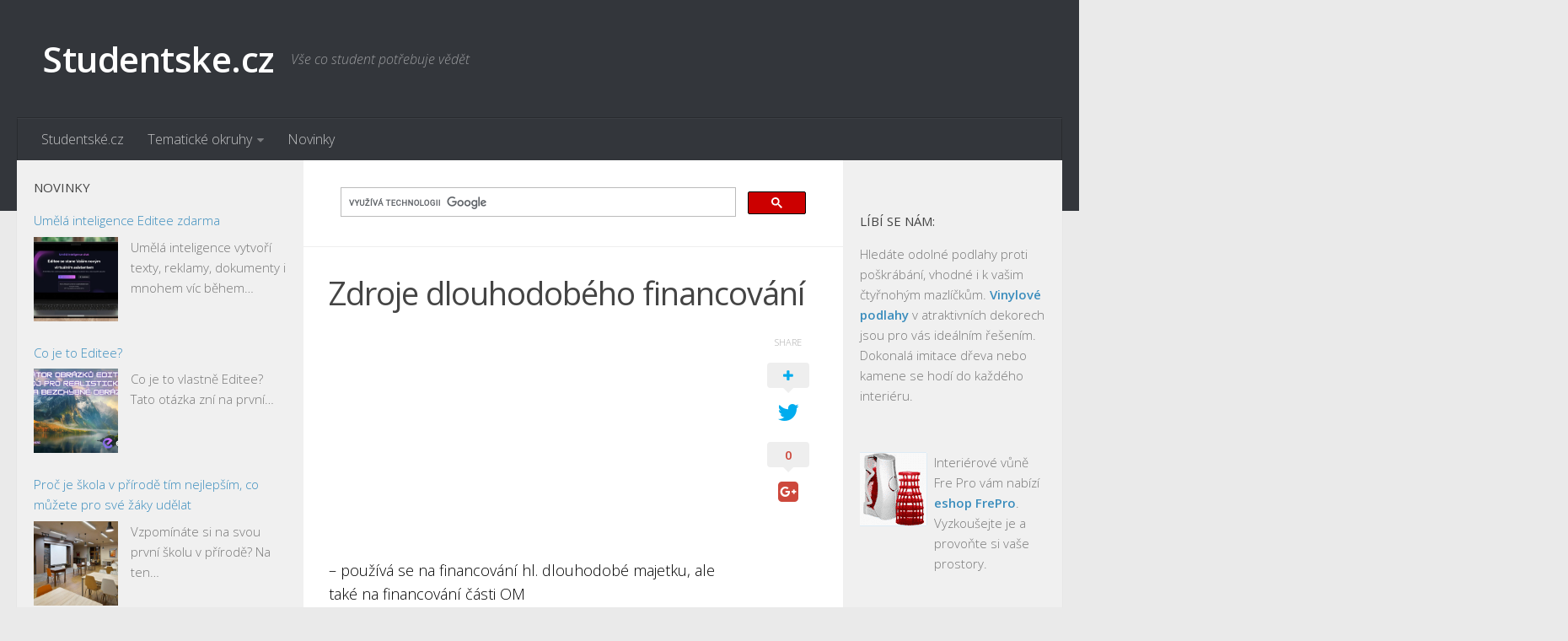

--- FILE ---
content_type: text/html; charset=UTF-8
request_url: https://www.studentske.cz/2007/08/zdroje-dlouhodobho-financovn.html
body_size: 12024
content:
<!DOCTYPE html> 
<html class="no-js" lang="cs">

<head>
	<meta charset="UTF-8">
	<meta name="viewport" content="width=device-width, initial-scale=1.0">
	<link rel="profile" href="http://gmpg.org/xfn/11">
	<meta name="seznam-wmt" content="FNmCkj8UWL8biiPIgbZvHohQdjC9XbVt" />
	
	<title>Zdroje dlouhodobého financování - Studentske.cz</title>
<script>document.documentElement.className = document.documentElement.className.replace("no-js","js");</script>

<!-- This site is optimized with the Yoast SEO plugin v13.0 - https://yoast.com/wordpress/plugins/seo/ -->
<meta name="description" content="- používá se na financování hl. dlouhodobé majetku, ale také na financování části OM 1) Vnitřní zdroje a) Zisk - odečíst: daně, rezervní fondy, fond"/>
<meta name="robots" content="max-snippet:-1, max-image-preview:large, max-video-preview:-1"/>
<link rel="canonical" href="https://www.studentske.cz/2007/08/zdroje-dlouhodobho-financovn.html" />
<meta property="og:locale" content="cs_CZ" />
<meta property="og:type" content="article" />
<meta property="og:title" content="Zdroje dlouhodobého financování - Studentske.cz" />
<meta property="og:description" content="- používá se na financování hl. dlouhodobé majetku, ale také na financování části OM 1) Vnitřní zdroje a) Zisk - odečíst: daně, rezervní fondy, fond" />
<meta property="og:url" content="https://www.studentske.cz/2007/08/zdroje-dlouhodobho-financovn.html" />
<meta property="og:site_name" content="Studentske.cz" />
<meta property="article:section" content="Nezařazené" />
<meta property="article:published_time" content="2007-08-20T08:11:00+00:00" />
<meta property="article:modified_time" content="2016-02-25T10:47:14+00:00" />
<meta property="og:updated_time" content="2016-02-25T10:47:14+00:00" />
<meta name="twitter:card" content="summary" />
<meta name="twitter:description" content="- používá se na financování hl. dlouhodobé majetku, ale také na financování části OM 1) Vnitřní zdroje a) Zisk - odečíst: daně, rezervní fondy, fond" />
<meta name="twitter:title" content="Zdroje dlouhodobého financování - Studentske.cz" />
<script type='application/ld+json' class='yoast-schema-graph yoast-schema-graph--main'>{"@context":"https://schema.org","@graph":[{"@type":"WebSite","@id":"https://www.studentske.cz/#website","url":"https://www.studentske.cz/","name":"Studentske.cz","description":"V\u0161e co student pot\u0159ebuje v\u011bd\u011bt","potentialAction":{"@type":"SearchAction","target":"https://www.studentske.cz/?s={search_term_string}","query-input":"required name=search_term_string"}},{"@type":"WebPage","@id":"https://www.studentske.cz/2007/08/zdroje-dlouhodobho-financovn.html#webpage","url":"https://www.studentske.cz/2007/08/zdroje-dlouhodobho-financovn.html","inLanguage":"cs","name":"Zdroje dlouhodob\u00e9ho financov\u00e1n\u00ed - Studentske.cz","isPartOf":{"@id":"https://www.studentske.cz/#website"},"datePublished":"2007-08-20T08:11:00+00:00","dateModified":"2016-02-25T10:47:14+00:00","author":{"@id":"https://www.studentske.cz/#/schema/person/ffe5e055b7be86fed7b70dc9beacb494"},"description":"- pou\u017e\u00edv\u00e1 se na financov\u00e1n\u00ed hl. dlouhodob\u00e9 majetku, ale tak\u00e9 na financov\u00e1n\u00ed \u010d\u00e1sti OM 1) Vnit\u0159n\u00ed zdroje a) Zisk - ode\u010d\u00edst: dan\u011b, rezervn\u00ed fondy, fond"},{"@type":["Person"],"@id":"https://www.studentske.cz/#/schema/person/ffe5e055b7be86fed7b70dc9beacb494","name":"admin","image":{"@type":"ImageObject","@id":"https://www.studentske.cz/#authorlogo","url":"https://secure.gravatar.com/avatar/3d9d600d4f1234cfa7da5ff9ff54bf71?s=96&d=retro&r=g","caption":"admin"},"sameAs":[]}]}</script>
<!-- / Yoast SEO plugin. -->

<link rel='dns-prefetch' href='//s.w.org' />
<link rel="alternate" type="application/rss+xml" title="Studentske.cz &raquo; RSS zdroj" href="https://www.studentske.cz/feed/" />
<link rel="alternate" type="application/rss+xml" title="Studentske.cz &raquo; RSS komentářů" href="https://www.studentske.cz/comments/feed/" />
<link href="//fonts.googleapis.com/css?family=Open+Sans:400,400italic,300italic,300,600&subset=latin,latin-ext" rel="stylesheet" type="text/css">
<link rel="alternate" type="application/rss+xml" title="Studentske.cz &raquo; RSS komentářů pro Zdroje dlouhodobého financování" href="https://www.studentske.cz/2007/08/zdroje-dlouhodobho-financovn.html/feed/" />
		<script type="text/javascript">
			window._wpemojiSettings = {"baseUrl":"https:\/\/s.w.org\/images\/core\/emoji\/12.0.0-1\/72x72\/","ext":".png","svgUrl":"https:\/\/s.w.org\/images\/core\/emoji\/12.0.0-1\/svg\/","svgExt":".svg","source":{"concatemoji":"https:\/\/www.studentske.cz\/wp-includes\/js\/wp-emoji-release.min.js?ver=5.3.18"}};
			!function(e,a,t){var n,r,o,i=a.createElement("canvas"),p=i.getContext&&i.getContext("2d");function s(e,t){var a=String.fromCharCode;p.clearRect(0,0,i.width,i.height),p.fillText(a.apply(this,e),0,0);e=i.toDataURL();return p.clearRect(0,0,i.width,i.height),p.fillText(a.apply(this,t),0,0),e===i.toDataURL()}function c(e){var t=a.createElement("script");t.src=e,t.defer=t.type="text/javascript",a.getElementsByTagName("head")[0].appendChild(t)}for(o=Array("flag","emoji"),t.supports={everything:!0,everythingExceptFlag:!0},r=0;r<o.length;r++)t.supports[o[r]]=function(e){if(!p||!p.fillText)return!1;switch(p.textBaseline="top",p.font="600 32px Arial",e){case"flag":return s([127987,65039,8205,9895,65039],[127987,65039,8203,9895,65039])?!1:!s([55356,56826,55356,56819],[55356,56826,8203,55356,56819])&&!s([55356,57332,56128,56423,56128,56418,56128,56421,56128,56430,56128,56423,56128,56447],[55356,57332,8203,56128,56423,8203,56128,56418,8203,56128,56421,8203,56128,56430,8203,56128,56423,8203,56128,56447]);case"emoji":return!s([55357,56424,55356,57342,8205,55358,56605,8205,55357,56424,55356,57340],[55357,56424,55356,57342,8203,55358,56605,8203,55357,56424,55356,57340])}return!1}(o[r]),t.supports.everything=t.supports.everything&&t.supports[o[r]],"flag"!==o[r]&&(t.supports.everythingExceptFlag=t.supports.everythingExceptFlag&&t.supports[o[r]]);t.supports.everythingExceptFlag=t.supports.everythingExceptFlag&&!t.supports.flag,t.DOMReady=!1,t.readyCallback=function(){t.DOMReady=!0},t.supports.everything||(n=function(){t.readyCallback()},a.addEventListener?(a.addEventListener("DOMContentLoaded",n,!1),e.addEventListener("load",n,!1)):(e.attachEvent("onload",n),a.attachEvent("onreadystatechange",function(){"complete"===a.readyState&&t.readyCallback()})),(n=t.source||{}).concatemoji?c(n.concatemoji):n.wpemoji&&n.twemoji&&(c(n.twemoji),c(n.wpemoji)))}(window,document,window._wpemojiSettings);
		</script>
		<style type="text/css">
img.wp-smiley,
img.emoji {
	display: inline !important;
	border: none !important;
	box-shadow: none !important;
	height: 1em !important;
	width: 1em !important;
	margin: 0 .07em !important;
	vertical-align: -0.1em !important;
	background: none !important;
	padding: 0 !important;
}
</style>
	<link rel='stylesheet' id='wp-block-library-css'  href='https://www.studentske.cz/wp-includes/css/dist/block-library/style.min.css?ver=5.3.18' type='text/css' media='all' />
<link rel='stylesheet' id='rss-retriever-css'  href='https://www.studentske.cz/wp-content/plugins/wp-rss-retriever/inc/css/rss-retriever.css?ver=1.5.5' type='text/css' media='all' />
<link rel='stylesheet' id='parent-style-css'  href='https://www.studentske.cz/wp-content/themes/hueman/style.css?ver=5.3.18' type='text/css' media='all' />
<link rel='stylesheet' id='style-css'  href='https://www.studentske.cz/wp-content/themes/hueman-child-studentske/style.css?ver=5.3.18' type='text/css' media='all' />
<link rel='stylesheet' id='responsive-css'  href='https://www.studentske.cz/wp-content/themes/hueman/responsive.css?ver=5.3.18' type='text/css' media='all' />
<link rel='stylesheet' id='font-awesome-css'  href='https://www.studentske.cz/wp-content/themes/hueman/fonts/font-awesome.min.css?ver=5.3.18' type='text/css' media='all' />
<script type='text/javascript' src='https://www.studentske.cz/wp-includes/js/jquery/jquery.js?ver=1.12.4-wp'></script>
<script type='text/javascript' src='https://www.studentske.cz/wp-includes/js/jquery/jquery-migrate.min.js?ver=1.4.1'></script>
<script type='text/javascript' src='https://www.studentske.cz/wp-content/themes/hueman/js/jquery.flexslider.min.js?ver=5.3.18'></script>
<link rel='https://api.w.org/' href='https://www.studentske.cz/wp-json/' />
<link rel="EditURI" type="application/rsd+xml" title="RSD" href="https://www.studentske.cz/xmlrpc.php?rsd" />
<link rel="wlwmanifest" type="application/wlwmanifest+xml" href="https://www.studentske.cz/wp-includes/wlwmanifest.xml" /> 
<link rel='shortlink' href='https://www.studentske.cz/?p=1303' />
<link rel="alternate" type="application/json+oembed" href="https://www.studentske.cz/wp-json/oembed/1.0/embed?url=https%3A%2F%2Fwww.studentske.cz%2F2007%2F08%2Fzdroje-dlouhodobho-financovn.html" />
<link rel="alternate" type="text/xml+oembed" href="https://www.studentske.cz/wp-json/oembed/1.0/embed?url=https%3A%2F%2Fwww.studentske.cz%2F2007%2F08%2Fzdroje-dlouhodobho-financovn.html&#038;format=xml" />
<!--[if lt IE 9]>
<script src="https://www.studentske.cz/wp-content/themes/hueman/js/ie/html5.js"></script>
<script src="https://www.studentske.cz/wp-content/themes/hueman/js/ie/selectivizr.js"></script>
<![endif]-->
<style type="text/css">
/* Dynamic CSS: For no styles in head, copy and put the css below in your custom.css or child theme's style.css, disable dynamic styles */
body { font-family: "Open Sans", Arial, sans-serif; }
.sidebar .widget { padding-left: 20px; padding-right: 20px; padding-top: 20px; }
</style>
<!-- Analytics -->
<script>
  (function(i,s,o,g,r,a,m){i['GoogleAnalyticsObject']=r;i[r]=i[r]||function(){
  (i[r].q=i[r].q||[]).push(arguments)},i[r].l=1*new Date();a=s.createElement(o),
  m=s.getElementsByTagName(o)[0];a.async=1;a.src=g;m.parentNode.insertBefore(a,m)
  })(window,document,'script','//www.google-analytics.com/analytics.js','ga');

  ga('create', 'UA-37915082-1', 'auto');
  ga('send', 'pageview');

</script>
<!-- /Analytics -->
<!-- auto ads -->
<script data-ad-client="ca-pub-7140268229414041" async src="https://pagead2.googlesyndication.com/pagead/js/adsbygoogle.js"></script>
<!-- /auto ads -->
</head>

<body class="post-template-default single single-post postid-1303 single-format-standard col-3cm full-width chrome">

<div id="wrapper">

	<header id="header">
	
				
		<div class="container group">
			<div class="container-inner">
				
								<div class="group pad">
					<p class="site-title"><a href="https://www.studentske.cz/" rel="home">Studentske.cz</a></p>
					<p class="site-description">Vše co student potřebuje vědět</p>									</div>
												
									<nav class="nav-container group" id="nav-header">
						<div class="nav-toggle"><i class="fa fa-bars"></i></div>
						<div class="nav-text"><!-- put your mobile menu text here --></div>
						<div class="nav-wrap container"><ul id="menu-menu" class="nav container-inner group"><li id="menu-item-5" class="menu-item menu-item-type-custom menu-item-object-custom menu-item-5"><a rel="nofollow" href="https://www.studentske.cz">Studentské.cz</a></li>
<li id="menu-item-7" class="menu-item menu-item-type-custom menu-item-object-custom menu-item-has-children menu-item-7"><a href="https://temata.studentske.cz">Tematické okruhy</a>
<ul class="sub-menu">
	<li id="menu-item-8" class="menu-item menu-item-type-custom menu-item-object-custom menu-item-8"><a href="https://temata.studentske.cz/category/anglictina/">Angličtina</a></li>
	<li id="menu-item-9" class="menu-item menu-item-type-custom menu-item-object-custom menu-item-9"><a href="https://temata.studentske.cz/category/art/">Art</a></li>
	<li id="menu-item-10" class="menu-item menu-item-type-custom menu-item-object-custom menu-item-10"><a href="https://temata.studentske.cz/category/biologie/">Biologie</a></li>
	<li id="menu-item-11" class="menu-item menu-item-type-custom menu-item-object-custom menu-item-11"><a href="https://temata.studentske.cz/category/catering-gastronomie/">Catering a Gastronomie</a></li>
	<li id="menu-item-12" class="menu-item menu-item-type-custom menu-item-object-custom menu-item-12"><a href="https://temata.studentske.cz/category/cesky-jazyk/">Český jazyk</a></li>
	<li id="menu-item-13" class="menu-item menu-item-type-custom menu-item-object-custom menu-item-13"><a href="https://temata.studentske.cz/category/cestovni-ruch/">Cestovní ruch</a></li>
	<li id="menu-item-14" class="menu-item menu-item-type-custom menu-item-object-custom menu-item-14"><a href="https://temata.studentske.cz/category/chemie/">Chemie</a></li>
	<li id="menu-item-15" class="menu-item menu-item-type-custom menu-item-object-custom menu-item-15"><a href="https://temata.studentske.cz/category/dejepis/">Dějepis</a></li>
	<li id="menu-item-16" class="menu-item menu-item-type-custom menu-item-object-custom menu-item-16"><a href="https://temata.studentske.cz/category/doprava-logistika/">Doprava a Logistika</a></li>
	<li id="menu-item-17" class="menu-item menu-item-type-custom menu-item-object-custom menu-item-17"><a href="https://temata.studentske.cz/category/ekologie/">Ekologie</a></li>
	<li id="menu-item-18" class="menu-item menu-item-type-custom menu-item-object-custom menu-item-18"><a href="https://temata.studentske.cz/category/ekonomie/">Ekonomie</a></li>
	<li id="menu-item-19" class="menu-item menu-item-type-custom menu-item-object-custom menu-item-19"><a href="https://temata.studentske.cz/category/fyzika/">Fyzika</a></li>
	<li id="menu-item-20" class="menu-item menu-item-type-custom menu-item-object-custom menu-item-20"><a href="https://temata.studentske.cz/category/informatika/">Informatika</a></li>
	<li id="menu-item-21" class="menu-item menu-item-type-custom menu-item-object-custom menu-item-21"><a href="https://temata.studentske.cz/category/jazyky/">Jazyky</a></li>
	<li id="menu-item-22" class="menu-item menu-item-type-custom menu-item-object-custom menu-item-22"><a href="https://temata.studentske.cz/category/management/">Management</a></li>
	<li id="menu-item-23" class="menu-item menu-item-type-custom menu-item-object-custom menu-item-23"><a href="https://temata.studentske.cz/category/marketing/">Marketing</a></li>
	<li id="menu-item-24" class="menu-item menu-item-type-custom menu-item-object-custom menu-item-24"><a href="https://temata.studentske.cz/category/nemcina/">Němčina</a></li>
	<li id="menu-item-25" class="menu-item menu-item-type-custom menu-item-object-custom menu-item-25"><a href="https://temata.studentske.cz/category/obcanska-nauka/">Občanská nauka</a></li>
	<li id="menu-item-26" class="menu-item menu-item-type-custom menu-item-object-custom menu-item-26"><a href="https://temata.studentske.cz/category/pedagogika/">Pedagogika</a></li>
	<li id="menu-item-27" class="menu-item menu-item-type-custom menu-item-object-custom menu-item-27"><a href="https://temata.studentske.cz/category/pravo/">Právo</a></li>
	<li id="menu-item-28" class="menu-item menu-item-type-custom menu-item-object-custom menu-item-28"><a href="https://temata.studentske.cz/category/psychologie-sociologie/">Psychologie a Sociologie</a></li>
	<li id="menu-item-29" class="menu-item menu-item-type-custom menu-item-object-custom menu-item-29"><a href="https://temata.studentske.cz/category/spolecenske-vedy/">Společenské vědy</a></li>
	<li id="menu-item-30" class="menu-item menu-item-type-custom menu-item-object-custom menu-item-30"><a href="https://temata.studentske.cz/category/technika/">Technika</a></li>
	<li id="menu-item-31" class="menu-item menu-item-type-custom menu-item-object-custom menu-item-31"><a href="https://temata.studentske.cz/category/ucetnictvi/">Účetnictví</a></li>
	<li id="menu-item-32" class="menu-item menu-item-type-custom menu-item-object-custom menu-item-32"><a href="https://temata.studentske.cz/category/zdravotnictvi/">Zdravotnictví</a></li>
	<li id="menu-item-33" class="menu-item menu-item-type-custom menu-item-object-custom menu-item-33"><a href="https://temata.studentske.cz/category/zemepis/">Zeměpis</a></li>
</ul>
</li>
<li id="menu-item-34" class="menu-item menu-item-type-custom menu-item-object-custom menu-item-34"><a href="https://www.studentske.cz/novinky/">Novinky</a></li>
</ul></div>
					</nav><!--/#nav-header-->
								
			</div><!--/.container-inner-->
		</div><!--/.container-->
		
	</header><!--/#header-->
	
	<div class="container" id="page">
		<div class="container-inner">			
			<div class="main">
				<div class="main-inner group">
<section class="content">
	
	<div class="page-title pad group">

			
		
	
<div class="g-search">
<script>
  (function() {
    var cx = '012094325099302025326:farfdffljdy';
    var gcse = document.createElement('script');
    gcse.type = 'text/javascript';
    gcse.async = true;
    gcse.src = (document.location.protocol == 'https:' ? 'https:' : 'http:') +
        '//cse.google.com/cse.js?cx=' + cx;
    var s = document.getElementsByTagName('script')[0];
    s.parentNode.insertBefore(gcse, s);
  })();
</script>
<gcse:search></gcse:search>
</div>	

</div><!--/.page-title-->
		
	<div class="pad group">
		
					<article class="post-1303 post type-post status-publish format-standard hentry category-nezarazene">	
				<div class="post-inner group">
					
					<h1 class="post-title">Zdroje dlouhodobého financování</h1>
										
										
					<div class="clear"></div>
					
					<div class="entry themeform share">	
						<div class="entry-inner">
							<!--Ad Injection:top--><script async src="//pagead2.googlesyndication.com/pagead/js/adsbygoogle.js"></script>
<!-- studentske.cz-responsive -->
<ins class="adsbygoogle"
     style="display:block"
     data-ad-client="ca-pub-7140268229414041"
     data-ad-slot="5799209572"
     data-ad-format="auto"></ins>
<script>
(adsbygoogle = window.adsbygoogle || []).push({});
</script><div dir="ltr" style="text-align: left;" trbidi="on">
&#8211; používá se na financování hl. dlouhodobé majetku, ale také na financování části OM</p>
<p>1) Vnitřní zdroje<br />
a) Zisk<br />
&#8211; odečíst: daně, rezervní fondy, fond odměn, kulturních a sociálních potřeb…, odměn pro představenstvo a kontrolní orgán, po odečtu dividend, podíl na zisku, &#8211; nestabilní zdroj</p>
<p>b) Odpisy<br />
&#8211; volní peníze, které podnik získává z tržeb, nedaní se, pravidelný a stálý zdroj financování</p>
<p>
2) Vnější zdroje<br />
a) Akcie<br />
&#8211; ZK, jen po určitou hranici<br />
&#8211; vydání nových akcií<br />
&#8211; odkup akcií, snížení nominální hodnoty akcií</p>
<p>b) Obligace<br />
Výhody: úroky jsou nižší než dividendy<br />
úrok je součástí nákladu<br />
cena získaných peněz je pevně určena<br />
majitelé obligací se nepodílí na řízení společnosti<br />
Nevýhody: povinnost splácet úroky, i když firma nemá zisk<br />
Roste zadluženost podniku &#8211; horší přístup k penězům</p>
<p>c) Dlouhodobé bankovní úvěry<br />
&#8211; jsou dražší<br />
&#8211; dlouhá doba vyřízení<br />
&#8211; hypotéka<br />
&#8211; neúčelová půjčka</p>
<p>d) Dodavatelský úvěr<br />
&#8211; poskytují dodavatelé strojů a technologií<br />
&#8211; musí být zajištěn:</p>
<p>1) Podmíněný prodejní kontrakt<br />
&#8211; dodavatel zůstává vlastníkem, dokud není stroj splacen</p>
<p>2) Úvěr na movitou zástavu<br />
&#8211; stroj je ihned majetkem odběratele, který splácí úvěr<br />
&#8211; stroj je záruka pro splácení úvěru</p>
<p>e) Faktoring<br />
&#8211; odkup dlouhodobých pohledávek před dnem jejich splatnosti<br />
&#8211; hlavně u zahraničního obchodu</p>
<p>f) Leasing<br />
&#8211; forma pronájmu<br />
&#8211; Přímý<br />
&#8211; Nepřímý</p>
<p>Podle doby:</p>
<p>1) Provozní leasing<br />
&#8211; doba kratší než je doba životnosti</p>
<p>2) Finanční leasing<br />
&#8211; na celou dobu životnosti</p>
<p>3) Zpětný leasing<br />
&#8211; firma potřebuje peníze &#8211; odprodá stroje leasingové společnosti, ale jen papírově &#8211; firma platí splátky a po zaplacení poslední splátky je opět její<br />
&#8211; forma úvěru od leasingové společnosti</div>
<!--Ad Injection:bottom--><script async src="//pagead2.googlesyndication.com/pagead/js/adsbygoogle.js"></script>
<!-- studentske.cz-responsive -->
<ins class="adsbygoogle"
     style="display:block"
     data-ad-client="ca-pub-7140268229414041"
     data-ad-slot="5799209572"
     data-ad-format="auto"></ins>
<script>
(adsbygoogle = window.adsbygoogle || []).push({});
</script>													</div>
						<div class="sharrre-container">
	<span>Share</span>
	<div id="twitter" data-url="https://www.studentske.cz/2007/08/zdroje-dlouhodobho-financovn.html" data-text="Zdroje dlouhodobého financování" data-title="Tweet"><a class="box" href="#"><div class="count" href="#"><i class="fa fa-plus"></i></div><div class="share"><i class="fa fa-twitter"></i></div></a></div>
	<div id="facebook" data-url="https://www.studentske.cz/2007/08/zdroje-dlouhodobho-financovn.html" data-text="Zdroje dlouhodobého financování" data-title="Like"></div>
	<div id="googleplus" data-url="https://www.studentske.cz/2007/08/zdroje-dlouhodobho-financovn.html" data-text="Zdroje dlouhodobého financování" data-title="+1"></div>
	<div id="pinterest" data-url="https://www.studentske.cz/2007/08/zdroje-dlouhodobho-financovn.html" data-text="Zdroje dlouhodobého financování" data-title="Pin It"></div>
</div><!--/.sharrre-container-->

<script type="text/javascript">
	// Sharrre
	jQuery(document).ready(function(){
		jQuery('#twitter').sharrre({
			share: {
				twitter: true
			},
			template: '<a class="box" href="#" rel="nofollow"><div class="count" href="#">{total}</div><div class="share"><i class="fa fa-twitter"></i></div></a>',
			enableHover: false,
			enableTracking: true,
			buttons: { twitter: {via: ''}},
			click: function(api, options){
				api.simulateClick();
				api.openPopup('twitter');
			}
		});
		jQuery('#facebook').sharrre({
			share: {
				facebook: true
			},
			template: '<a class="box" href="#" rel="nofollow"><div class="count" href="#">{total}</div><div class="share"><i class="fa fa-facebook-square"></i></div></a>',
			enableHover: false,
			enableTracking: true,
			click: function(api, options){
				api.simulateClick();
				api.openPopup('facebook');
			}
		});
		jQuery('#googleplus').sharrre({
			share: {
				googlePlus: true
			},
			template: '<a class="box" href="#" rel="nofollow"><div class="count" href="#">{total}</div><div class="share"><i class="fa fa-google-plus-square"></i></div></a>',
			enableHover: false,
			enableTracking: true,
			urlCurl: 'https://www.studentske.cz/wp-content/themes/hueman/js/sharrre.php',
			click: function(api, options){
				api.simulateClick();
				api.openPopup('googlePlus');
			}
		});
		jQuery('#pinterest').sharrre({
			share: {
				pinterest: true
			},
			template: '<a class="box" href="#" rel="nofollow"><div class="count" href="#">{total}</div><div class="share"><i class="fa fa-pinterest"></i></div></a>',
			enableHover: false,
			enableTracking: true,
			buttons: {
			pinterest: {
				description: 'Zdroje dlouhodobého financování'				}
			},
			click: function(api, options){
				api.simulateClick();
				api.openPopup('pinterest');
			}
		});
		
				
			// Scrollable sharrre bar, contributed by Erik Frye. Awesome!
			var shareContainer = jQuery(".sharrre-container"),
			header = jQuery('#header'),
			postEntry = jQuery('.entry'),
			$window = jQuery(window),
			distanceFromTop = 20,
			startSharePosition = shareContainer.offset(),
			contentBottom = postEntry.offset().top + postEntry.outerHeight(),
			topOfTemplate = header.offset().top;
			getTopSpacing();

			shareScroll = function(){
				if($window.width() > 719){	
					var scrollTop = $window.scrollTop() + topOfTemplate,
					stopLocation = contentBottom - (shareContainer.outerHeight() + topSpacing);
					if(scrollTop > stopLocation){
						shareContainer.offset({top: contentBottom - shareContainer.outerHeight(),left: startSharePosition.left});
					}
					else if(scrollTop >= postEntry.offset().top-topSpacing){
						shareContainer.offset({top: scrollTop + topSpacing, left: startSharePosition.left});
					}else if(scrollTop < startSharePosition.top+(topSpacing-1)){
						shareContainer.offset({top: startSharePosition.top,left:startSharePosition.left});
					}
				}
			},

			shareMove = function(){
				startSharePosition = shareContainer.offset();
				contentBottom = postEntry.offset().top + postEntry.outerHeight();
				topOfTemplate = header.offset().top;
				getTopSpacing();
			};

			/* As new images load the page content body gets longer. The bottom of the content area needs to be adjusted in case images are still loading. */
			setTimeout(function() {
				contentBottom = postEntry.offset().top + postEntry.outerHeight();
			}, 2000);

			if (window.addEventListener) {
				window.addEventListener('scroll', shareScroll, false);
				window.addEventListener('resize', shareMove, false);
			} else if (window.attachEvent) {
				window.attachEvent('onscroll', shareScroll);
				window.attachEvent('onresize', shareMove);
			}

			function getTopSpacing(){
				if($window.width() > 1024)
					topSpacing = distanceFromTop + jQuery('.nav-wrap').outerHeight();
				else
					topSpacing = distanceFromTop;
			}
				
	});
</script>						<div class="clear"></div>				
					</div><!--/.entry-->
					
				</div><!--/.post-inner-->	
			</article><!--/.post-->				
				
		<div class="clear"></div>
		
				
				
			<ul class="post-nav group">
		<li class="next"><a href="https://www.studentske.cz/2007/08/finann-analza.html" rel="next"><i class="fa fa-chevron-right"></i><strong>Následující příspěvek</strong> <span>FINANČNÍ ANALÝZA</span></a></li>
		<li class="previous"><a href="https://www.studentske.cz/2007/08/finann-zen.html" rel="prev"><i class="fa fa-chevron-left"></i><strong>Předchozí příspěvek</strong> <span>FINANČNÍ ŘÍZENÍ</span></a></li>
	</ul>
		
		

<h4 class="heading">
	<i class="fa fa-hand-o-right"></i>Mohlo by se vám líbit...</h4>

<ul class="related-posts group">
	
		<li class="related post-hover">
		<article class="post-1415 post type-post status-publish format-standard hentry category-nezarazene">

			<div class="post-thumbnail">
				<a href="https://www.studentske.cz/2007/08/sap.html" title="SAP">
																								</a>
							</div><!--/.post-thumbnail-->
			
			<div class="related-inner">
				
				<h4 class="post-title">
					<a href="https://www.studentske.cz/2007/08/sap.html" rel="bookmark" title="SAP">SAP</a>
				</h4><!--/.post-title-->
							
			</div><!--/.related-inner-->

		</article>
	</li><!--/.related-->
		<li class="related post-hover">
		<article class="post-1197 post type-post status-publish format-standard hentry category-nezarazene">

			<div class="post-thumbnail">
				<a href="https://www.studentske.cz/2007/08/nervov-buky.html" title="NERVOVÉ BUŇKY">
																								</a>
							</div><!--/.post-thumbnail-->
			
			<div class="related-inner">
				
				<h4 class="post-title">
					<a href="https://www.studentske.cz/2007/08/nervov-buky.html" rel="bookmark" title="NERVOVÉ BUŇKY">NERVOVÉ BUŇKY</a>
				</h4><!--/.post-title-->
							
			</div><!--/.related-inner-->

		</article>
	</li><!--/.related-->
		<li class="related post-hover">
		<article class="post-1317 post type-post status-publish format-standard hentry category-nezarazene">

			<div class="post-thumbnail">
				<a href="https://www.studentske.cz/2007/08/loha-sttu-v-trn-ekonomice_20.html" title="Úloha státu v tržní ekonomice">
																								</a>
							</div><!--/.post-thumbnail-->
			
			<div class="related-inner">
				
				<h4 class="post-title">
					<a href="https://www.studentske.cz/2007/08/loha-sttu-v-trn-ekonomice_20.html" rel="bookmark" title="Úloha státu v tržní ekonomice">Úloha státu v tržní ekonomice</a>
				</h4><!--/.post-title-->
							
			</div><!--/.related-inner-->

		</article>
	</li><!--/.related-->
		
</ul><!--/.post-related-->

<script async src="https://pagead2.googlesyndication.com/pagead/js/adsbygoogle.js"></script>
<ins class="adsbygoogle"
     style="display:block"
     data-ad-format="autorelaxed"
     data-ad-client="ca-pub-7140268229414041"
     data-ad-slot="2997629433"></ins>
<script>
     (adsbygoogle = window.adsbygoogle || []).push({});
</script>		
<script async src="//pagead2.googlesyndication.com/pagead/js/adsbygoogle.js"></script>
<!-- studentske.cz-link-ads-responsive -->
<ins class="adsbygoogle"
     style="display:block"
     data-ad-client="ca-pub-7140268229414041"
     data-ad-slot="9046691574"
     data-ad-format="link"></ins>
<script>
(adsbygoogle = window.adsbygoogle || []).push({});
</script>
		
		
<section id="comments" class="themeform">
	
		
		<h3 class="heading">1 odpověď</h3>
	
		<ul class="comment-tabs group">
			<li class="active"><a href="#commentlist-container"><i class="fa fa-comments-o"></i>Komentáře<span>1</span></a></li>
		</ul>

				<div id="commentlist-container" class="comment-tab">
			
			<ol class="commentlist">
						<li class="comment even thread-even depth-1" id="comment-149">
				<div id="div-comment-149" class="comment-body">
				<div class="comment-author vcard">
			<img alt='' src='https://secure.gravatar.com/avatar/?s=96&#038;d=retro&#038;r=g' srcset='https://secure.gravatar.com/avatar/?s=192&#038;d=retro&#038;r=g 2x' class='avatar avatar-96 photo avatar-default' height='96' width='96' />			<cite class="fn">Anonymní</cite> <span class="says">napsal:</span>		</div>
		
		<div class="comment-meta commentmetadata"><a href="https://www.studentske.cz/2007/08/zdroje-dlouhodobho-financovn.html/#comment-149">
			7.9.2009 (13:47)				</a>
						</div>

		<p>K pojmu FAKTORING bych dodal..</p>
<p>Podstatou faktoringu je odkup krátkodobých pohledávek zpravidla bez postihu vůči původnímu věřiteli. Základem pro vztah je faktoringová smlouva, která stanoví práva a povinnosti obou stran. Cenou faktoringu je faktoringová provize (0,8 – 3% z pohledávky), která je tvořena rizikovou složkou a náklady souvisejícími se zpracování faktoringu. Odkup pohledávek provádí faktoringová společnost (banka) buď bez možnosti zpětného regresu na dodavatele, tzn. že riziko nezaplacení pohledávky přechází na faktoringovou společnost, nebo s možností zpětného regresu (riziko nezaplacení zůstává na dodavateli). </p>
<p>Marek</p>

		<div class="reply"><a rel='nofollow' class='comment-reply-link' href='#comment-149' data-commentid="149" data-postid="1303" data-belowelement="div-comment-149" data-respondelement="respond" aria-label='Odpovědět: Anonymní'>Odpovědět</a></div>
				</div>
				</li><!-- #comment-## -->
	
			</ol><!--/.commentlist-->
			
						
		</div>	
				
		
		<div id="respond" class="comment-respond">
		<h3 id="reply-title" class="comment-reply-title">Napsat komentář <small><a rel="nofollow" id="cancel-comment-reply-link" href="/2007/08/zdroje-dlouhodobho-financovn.html#respond" style="display:none;">Zrušit odpověď na komentář</a></small></h3><form action="https://www.studentske.cz/wp-comments-post.php" method="post" id="commentform" class="comment-form"><p class="comment-notes"><span id="email-notes">Vaše e-mailová adresa nebude zveřejněna.</span> Vyžadované informace jsou označeny <span class="required">*</span></p><p class="comment-form-comment"><label for="comment">Komentář</label> <textarea id="comment" name="comment" cols="45" rows="8" maxlength="65525" required="required"></textarea></p><p class="comment-form-author"><label for="author">Jméno <span class="required">*</span></label> <input id="author" name="author" type="text" value="" size="30" maxlength="245" required='required' /></p>
<p class="comment-form-email"><label for="email">E-mail <span class="required">*</span></label> <input id="email" name="email" type="text" value="" size="30" maxlength="100" aria-describedby="email-notes" required='required' /></p>
<p class="form-submit"><input name="submit" type="submit" id="submit" class="submit" value="Odeslat komentář" /> <input type='hidden' name='comment_post_ID' value='1303' id='comment_post_ID' />
<input type='hidden' name='comment_parent' id='comment_parent' value='0' />
</p><input type="hidden" id="killer_value" name="killer_value" value="7fe1f8abaad094e0b5cb1b01d712f708"/></form>	</div><!-- #respond -->
	
</section><!--/#comments-->		
	</div><!--/.pad-->
	
</section><!--/.content-->


	<div class="sidebar s1">
		
		<a class="sidebar-toggle" title="Rozbalit postranní panel"><i class="fa icon-sidebar-toggle"></i></a>
		
		<div class="sidebar-content">
			
						
						
						
			<div id="custom_html-3" class="widget_text widget widget_custom_html"><h3>Novinky</h3><div class="textwidget custom-html-widget"><div class="wp_rss_retriever"><ul class="wp_rss_retriever_list"><li class="wp_rss_retriever_item"><div class="wp_rss_retriever_item_wrapper"><a class="wp_rss_retriever_title" target="_blank" href="https://www.studentske.cz/umela-inteligence-editee-zdarma/" rel="noopener noreferrer">Umělá inteligence Editee zdarma</a><a class="wp_rss_retriever_image" style="width:100px; height:100px;" target="_blank" rel="nofollow noopener noreferrer" href="https://www.studentske.cz/umela-inteligence-editee-zdarma/"><img class="portrait" src="https://www.studentske.cz/wp-content/uploads/sites/2/2025/10/umela-inteligence-chat-editee1719912181-1024x585.jpg" alt="Umělá inteligence Editee zdarma" onerror="this.parentNode.style.display='none'"/></a><div class="wp_rss_retriever_container">Umělá inteligence vytvoří texty, reklamy, dokumenty i mnohem víc během&hellip;</div></div></li><li class="wp_rss_retriever_item"><div class="wp_rss_retriever_item_wrapper"><a class="wp_rss_retriever_title" target="_blank" href="https://www.studentske.cz/co-je-to-editee/" rel="noopener noreferrer">Co je to Editee?</a><a class="wp_rss_retriever_image" style="width:100px; height:100px;" target="_blank" rel="nofollow noopener noreferrer" href="https://www.studentske.cz/co-je-to-editee/"><img class="portrait" src="https://www.studentske.cz/wp-content/uploads/sites/2/2025/10/generator-obrazku-editee-nastroj-pro-realisticke-fotky-a-bezchybne-obrazky1719220487-1024x576.jpg" alt="Co je to Editee?" onerror="this.parentNode.style.display='none'"/></a><div class="wp_rss_retriever_container">Co je to vlastně Editee? Tato otázka zní na první&hellip;</div></div></li><li class="wp_rss_retriever_item"><div class="wp_rss_retriever_item_wrapper"><a class="wp_rss_retriever_title" target="_blank" href="https://www.studentske.cz/proc-je-skola-v-prirode-tim-nejlepsim-co-muzete-pro-sve-zaky-udelat/" rel="noopener noreferrer">Proč je škola v přírodě tím nejlepším, co můžete pro své žáky udělat</a><a class="wp_rss_retriever_image" style="width:100px; height:100px;" target="_blank" rel="nofollow noopener noreferrer" href="https://www.studentske.cz/proc-je-skola-v-prirode-tim-nejlepsim-co-muzete-pro-sve-zaky-udelat/"><img class="portrait" src="https://www.studentske.cz/wp-content/uploads/sites/2/2025/11/konference-ii-004.jpg" alt="Proč je škola v přírodě tím nejlepším, co můžete pro své žáky udělat" onerror="this.parentNode.style.display='none'"/></a><div class="wp_rss_retriever_container">Vzpomínáte si na svou první školu v přírodě? Na ten&hellip;</div></div></li><li class="wp_rss_retriever_item"><div class="wp_rss_retriever_item_wrapper"><a class="wp_rss_retriever_title" target="_blank" href="https://www.studentske.cz/umela-inteligence-pro-tvorbu-kvalitniho-obsahu/" rel="noopener noreferrer">Umělá inteligence pro tvorbu kvalitního obsahu</a><a class="wp_rss_retriever_image" style="width:100px; height:100px;" target="_blank" rel="nofollow noopener noreferrer" href="https://www.studentske.cz/umela-inteligence-pro-tvorbu-kvalitniho-obsahu/"><img class="portrait" src="https://www.studentske.cz/wp-content/uploads/sites/2/2025/10/editee-chat1732376632-1024x576.jpg" alt="Umělá inteligence pro tvorbu kvalitního obsahu" onerror="this.parentNode.style.display='none'"/></a><div class="wp_rss_retriever_container">Umělá inteligence pro psaní textů dnes představuje jeden z nejvýznamnějších&hellip;</div></div></li><li class="wp_rss_retriever_item"><div class="wp_rss_retriever_item_wrapper"><a class="wp_rss_retriever_title" target="_blank" href="https://www.studentske.cz/vyzkousejte-si-plnou-verzi-editee-prave-ted-a-na-5-dni-zcela-zdarma/" rel="noopener noreferrer">Vyzkoušejte si plnou verzi Editee právě teď a na 5 dní zcela zdarma!</a><a class="wp_rss_retriever_image" style="width:100px; height:100px;" target="_blank" rel="nofollow noopener noreferrer" href="https://www.studentske.cz/vyzkousejte-si-plnou-verzi-editee-prave-ted-a-na-5-dni-zcela-zdarma/"><img class="portrait" src="https://www.studentske.cz/wp-content/uploads/sites/2/2025/10/vyzkousejte-ai-chat-gpt-zdarma-a-bez-registrace1729589287-1024x576.jpg" alt="Vyzkoušejte si plnou verzi Editee právě teď a na 5 dní zcela zdarma!" onerror="this.parentNode.style.display='none'"/></a><div class="wp_rss_retriever_container">Možná jste už slyšeli o tom, jak Editee dokáže zefektivnit&hellip;</div></div></li></ul></div>
</div></div><div id="adinj-2" class="widget adinjwidget"><!--Ad Injection:widget_2--><script async src="//pagead2.googlesyndication.com/pagead/js/adsbygoogle.js"></script>
<!-- studentske.cz-responsive -->
<ins class="adsbygoogle"
     style="display:block"
     data-ad-client="ca-pub-7140268229414041"
     data-ad-slot="5799209572"
     data-ad-format="auto"></ins>
<script>
(adsbygoogle = window.adsbygoogle || []).push({});
</script></div>		<div id="recent-posts-2" class="widget widget_recent_entries">		<h3>Nejnovější příspěvky</h3>		<ul>
											<li>
					<a href="https://www.studentske.cz/proc-je-skola-v-prirode-tim-nejlepsim-co-muzete-pro-sve-zaky-udelat/">Proč je škola v přírodě tím nejlepším, co můžete pro své žáky udělat</a>
									</li>
											<li>
					<a href="https://www.studentske.cz/vyzkousejte-si-plnou-verzi-editee-prave-ted-a-na-5-dni-zcela-zdarma/">Vyzkoušejte si plnou verzi Editee právě teď a na 5 dní zcela zdarma!</a>
									</li>
											<li>
					<a href="https://www.studentske.cz/umela-inteligence-editee-zdarma/">Umělá inteligence Editee zdarma</a>
									</li>
											<li>
					<a href="https://www.studentske.cz/co-je-to-editee/">Co je to Editee?</a>
									</li>
											<li>
					<a href="https://www.studentske.cz/umela-inteligence-pro-tvorbu-kvalitniho-obsahu/">Umělá inteligence pro tvorbu kvalitního obsahu</a>
									</li>
					</ul>
		</div><div id="text-3" class="widget widget_text"><h3>Studijní osnovy:</h3>			<div class="textwidget"><ul class="posts"><li><a href="https://studijni-osnovy.studentske.cz/2009/12/anglictina.html">ANGLIČTINA</a></li><li><a href="https://studijni-osnovy.studentske.cz/2009/12/zaklady-spolecenskych-ved_27.html">ZÁKLADY SPOLEČENSKÝCH VĚD</a></li><li><a href="https://studijni-osnovy.studentske.cz/2009/12/nemcina_27.html">NĚMČINA</a></li><li><a href="https://studijni-osnovy.studentske.cz/2009/12/dejepis_27.html">DĚJEPIS</a></li><li><a href="https://studijni-osnovy.studentske.cz/2009/12/zemepis_27.html">ZEMĚPIS</a></li><li><a href="https://studijni-osnovy.studentske.cz/2009/12/pojistovnictvi_26.html">POJIŠŤOVNICTVÍ</a></li><li><a href="https://studijni-osnovy.studentske.cz/2009/12/bankovnictvi_26.html">BANKOVNICTVÍ</a></li><li><a href="https://studijni-osnovy.studentske.cz/2009/12/danova-soustava_26.html">DAŇOVÁ SOUSTAVA</a></li><li><a href="https://studijni-osnovy.studentske.cz/2009/12/ucetnictvi_26.html">ÚČETNICTVÍ</a></li><li><a href="https://studijni-osnovy.studentske.cz/2009/12/strategicky-management_26.html">STRATEGICKÝ MANAGEMENT</a></li><li><a href="https://studijni-osnovy.studentske.cz/2009/12/personalni-management_26.html">PERSONÁLNÍ MANAGEMENT</a></li><li><a href="https://studijni-osnovy.studentske.cz/2009/12/zaklady-managenentu_26.html">ZÁKLADY MANAGENENTU</a></li><li><a href="https://studijni-osnovy.studentske.cz/2009/12/mikroekonomie_26.html">MIKROEKONOMIE</a></li><li><a href="https://studijni-osnovy.studentske.cz/2009/12/makroekonomie_26.html">MAKROEKONOMIE</a></li><li><a href="https://studijni-osnovy.studentske.cz/2009/12/zaklady-ekonomie_26.html">ZÁKLADY EKONOMIE</a></li><li><a href="https://studijni-osnovy.studentske.cz/2009/12/marketing_26.html">MARKETING</a></li><li><a href="https://studijni-osnovy.studentske.cz/2009/12/verejne-finance_26.html">VEŘEJNÉ FINANCE</a></li><li><a href="https://studijni-osnovy.studentske.cz/2009/12/mezinarodni-finance_26.html">MEZINÁRODNÍ FINANCE</a></li><li><a href="https://studijni-osnovy.studentske.cz/2009/12/podnikove-finance_26.html">PODNIKOVÉ FINANCE</a></li></ul></div>
		</div><div id="text-4" class="widget widget_text"><h3>Mohlo by vás zajímat:</h3>			<div class="textwidget"><ul>
<li>
<a href='https://jazyk-cesky.studentske.cz/'>
Český jazyk - studium
</a>
</li>
<li>
<a href='http://telesna-vychova.studentske.eu/'>
Teorie tělesné výchovy a sportu
</a>
</li>
<li>
<a href='https://zemepis-otazky.studentske.cz/'>
Zeměpis - otázky a referáty
</a>
</li>
<li>
<a href='https://ucetnictvi-mzdy.studentske.cz/'>
Účetnictví a mzdy
</a>
</li>
<li>
<a href='https://ucetnictvi.studentske.cz/'>
Účetnictví
</a>
</li>
<li>
<a href='https://psychologie-pedagogika.studentske.cz/'>
Psychologie, pedagogika
</a>
</li>
<li>
<a href='https://pravo-cz.studentske.cz/'>
České právo - studium
</a>
</li>
<li>
<a href='https://pravo.studentske.cz/'>
České právo a právní filosofie
</a>
</li>
<li>
<a href='http://obcanska-nauka.studentske.eu/'>
Občanská nauka
</a>
</li>
<li>
<a href='http://managment-marketing.studentske.eu/'>
Management a marketing
</a>
</li>
<li>
<a href='https://jazyk.studentske.cz/'>
Český jazyk
</a>
</li>
<li>
<a href='https://gastronomie-recepty.studentske.cz/'>
Gastronomie a recepty
</a>
</li>
<li>
<a href='https://finance-bankovnictvi.studentske.cz/'>
Finance a bankovnictví
</a>
</li>
<li>
<a href='https://ekonomika-otazky.studentske.cz/'>
Ekonomika
</a>
</li>
<li>
<a href='https://ekonomika-managment.studentske.cz/'>
Ekonomika, management
</a>
</li>
<li>
<a href='https://ekonomie-otazky.studentske.cz/'>
Ekonomie - otázky
</a>
</li>
<li>
<a href='https://cestovniruch.studentske.cz/'>
Cestovní ruch
</a>
</li>
<li>
<a href='https://biologie-otazky.studentske.cz/'>
Biologie pro všechny
</a>
</li>
<li>
<a href='http://bankovnictvi-finance.studentske.eu/'>
Bankovnictví a finance - studium
</a>
</li>
</ul></div>
		</div>			
		</div><!--/.sidebar-content-->
		
	</div><!--/.sidebar-->

	
<div class="sidebar s2">
	
	<a class="sidebar-toggle" title="Rozbalit postranní panel"><i class="fa icon-sidebar-toggle"></i></a>
	
	<div class="sidebar-content">
		
				
				<div id="custom_html-2" class="widget_text widget widget_custom_html">
			<div class="textwidget custom-html-widget">
<!-- Kontextová reklama Sklik -->
<div id="sklikReklama_78256"></div>
<script>
	var sklikData = { elm: "sklikReklama_78256", zoneId: "78256", w: 160, h: 600 };
</script>
<script src="//c.imedia.cz/js/script.js"></script>
			</div>
		</div>
		<div id="text-6" class="widget widget_text"><h3>Líbí se nám:</h3>			<div class="textwidget"><p>Hledáte odolné podlahy proti poškrábání, vhodné i k vašim čtyřnohým mazlíčkům. <strong><a href="https://www.supellex.cz/vinylove-podlahy/" title="Vinylové podlahy od Supellex">Vinylové podlahy</a></strong> v atraktivních dekorech jsou pro vás ideálním řešením. Dokonalá imitace dřeva nebo kamene se hodí do každého interiéru.<br /></p>
</div>
		</div><div id="custom_html-2" class="widget_text widget widget_custom_html"><div class="textwidget custom-html-widget"><div style="width: 100%">
	<div style="width: 40%; float: left;">
<a href="https://www.eshop-frepro.com/" rel="nofollow"><img src="https://www.eshop-frepro.com/wp-content/uploads/2019/12/frepro.png" alt="interiérové vůně FREPRO" /></a>
	</div>
	<div style="width: 59%; float: left;">Interiérové vůně Fre Pro vám nabízí <strong><a href="https://www.eshop-frepro.com/">eshop FrePro</a></strong>. Vyzkoušejte je a provoňte si vaše prostory.
	</div>
</div></div></div>		
	</div><!--/.sidebar-content-->
	
</div><!--/.sidebar-->	

				</div><!--/.main-inner-->
			</div><!--/.main-->			
		</div><!--/.container-inner-->
	</div><!--/.container-->

	<footer id="footer">
		
				
				
				
		<section class="container" id="footer-bottom">
			<div class="container-inner">
				
				<a id="back-to-top" href="#"><i class="fa fa-angle-up"></i></a>
				
				<div class="pad group">
					
					<div class="grid one-half">
						
												
						<div id="copyright">
															<p>Studentske.cz &copy; 2026. Všechna práva vyhrazena.</p>
													</div><!--/#copyright-->
						
												
					</div>
					
					<div class="grid one-half last">	
											</div>
				
				</div><!--/.pad-->
				
			</div><!--/.container-inner-->
		</section><!--/.container-->
		
	</footer><!--/#footer-->

</div><!--/#wrapper-->

<script type='text/javascript'>
/* <![CDATA[ */
var rss_retriever = {"ajax_url":"https:\/\/www.studentske.cz\/wp-admin\/admin-ajax.php"};
/* ]]> */
</script>
<script type='text/javascript' src='https://www.studentske.cz/wp-content/plugins/wp-rss-retriever/inc/js/rss-retriever-ajax.js?ver=1.5.5'></script>
<script type='text/javascript' src='https://www.studentske.cz/wp-content/themes/hueman/js/jquery.jplayer.min.js?ver=5.3.18'></script>
<script type='text/javascript' src='https://www.studentske.cz/wp-content/themes/hueman/js/scripts.js?ver=5.3.18'></script>
<script type='text/javascript' src='https://www.studentske.cz/wp-content/themes/hueman/js/jquery.sharrre.min.js?ver=5.3.18'></script>
<script type='text/javascript' src='https://www.studentske.cz/wp-includes/js/comment-reply.min.js?ver=5.3.18'></script>
<script type='text/javascript' src='https://www.studentske.cz/wp-includes/js/wp-embed.min.js?ver=5.3.18'></script>
<script type='text/javascript'>
/* <![CDATA[ */
var spam_destroyer = {"key":"spam-destroyer-b31ba19c8f5db11828bc776cd5eddd64","lifetime":"3600"};
/* ]]> */
</script>
<script type='text/javascript' src='https://www.studentske.cz/wp-content/plugins/spam-destroyer/assets/kill.js?ver=2.1.2'></script>
<!--[if lt IE 9]>
<script src="https://www.studentske.cz/wp-content/themes/hueman/js/ie/respond.js"></script>
<![endif]-->
</body>
</html>

--- FILE ---
content_type: text/html; charset=utf-8
request_url: https://www.google.com/recaptcha/api2/aframe
body_size: 115
content:
<!DOCTYPE HTML><html><head><meta http-equiv="content-type" content="text/html; charset=UTF-8"></head><body><script nonce="-B2UMVsv6ZjS4M-l6TINbg">/** Anti-fraud and anti-abuse applications only. See google.com/recaptcha */ try{var clients={'sodar':'https://pagead2.googlesyndication.com/pagead/sodar?'};window.addEventListener("message",function(a){try{if(a.source===window.parent){var b=JSON.parse(a.data);var c=clients[b['id']];if(c){var d=document.createElement('img');d.src=c+b['params']+'&rc='+(localStorage.getItem("rc::a")?sessionStorage.getItem("rc::b"):"");window.document.body.appendChild(d);sessionStorage.setItem("rc::e",parseInt(sessionStorage.getItem("rc::e")||0)+1);localStorage.setItem("rc::h",'1769147607379');}}}catch(b){}});window.parent.postMessage("_grecaptcha_ready", "*");}catch(b){}</script></body></html>